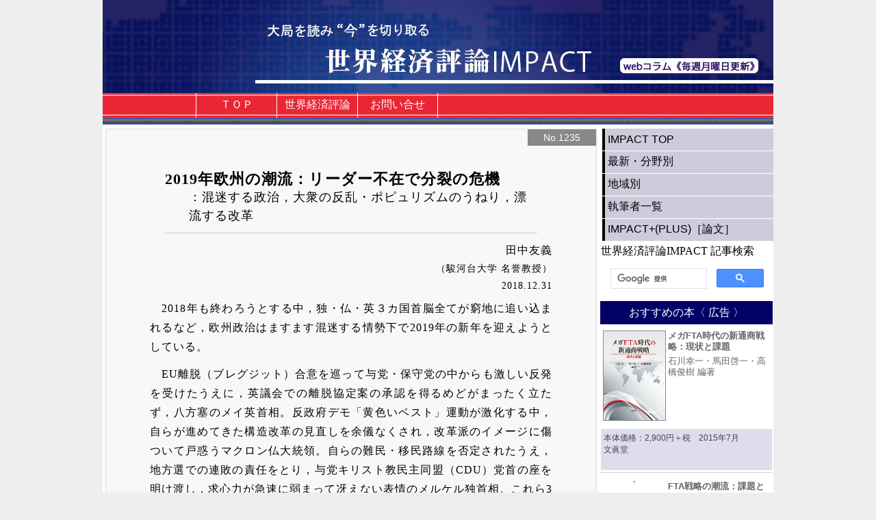

--- FILE ---
content_type: text/html
request_url: http://www.world-economic-review.jp/impact/article1235.html
body_size: 25658
content:



<!DOCTYPE html PUBLIC "-//W3C//DTD XHTML 1.0 Transitional//EN" "https://www.w3.org/TR/xhtml1/DTD/xhtml1-transitional.dtd">
<html xmlns="https://www.w3.org/1999/xhtml/">
<head>
<meta http-equiv="Content-Type" content="text/html; charset=utf-8" />
<meta name="format-detection" content="telephone=no">
<title>2019年欧州の潮流：リーダー不在で分裂の危機 | 田中友義</title>
<link href="http://www.world-economic-review.jp/css/i_main.css" rel="stylesheet" type="text/css" />
<link href="http://www.world-economic-review.jp/css/wer_ad.css" rel="stylesheet" type="text/css" />
<link href="http://www.world-economic-review.jp/css/wer_book_ad.css" rel="stylesheet" type="text/css" />
<link href="http://www.world-economic-review.jp/css/i_main980.css" rel="stylesheet" type="text/css" />
<link href="http://www.world-economic-review.jp/css/impact_article.css" rel="stylesheet" type="text/css" />
<link href="http://www.world-economic-review.jp/css/impact_article_list.css?ver=1.0" rel="stylesheet" type="text/css" />
<!--<script type="text/javascript" src="//typesquare.com/3/tsst/script/ja/typesquare.js?5e30e9b6f6704c38ac767dece90393a3" charset="utf-8"></script>-->
<script type="text/javascript" src="//webfonts.sakura.ne.jp/js/sakurav3.js"></script>
<style type="text/css">
ruby > rt {
	font-size: 0.5em;
}
</style>
<style type="text/css" media="screen">
  div.contents_article_header_print,
  div.contents_article_footer_print,
  div.url_print
  {
    display: none;
  }
</style>
<style type="text/css" media="print">
body{
  font-size: 9pt;
  width: 210mm;
  margin: auto;
  font-family: リュウミン M-KL, Ryumin Medium KL
}
#mainpage > h1,
#mainmenu,
#footer,
#contents_right,
#contents_left > h3,
#contents_left > div.impact_article_list,
div#contents_article>div#link_list
{
  display: none;
}
div#contents_left,
div.contents_article_header,
div#contents_article
{
  box-sizing: border-box;
  margin: 0;
  border: none;
  width: 100%;
  background-color: #FFF;
}
div#contents_article
{
  padding: 0mm 30mm 0mm 30mm;
}
div.contents_article_header
{
  display: none;
}
div.contents_article_header_print
{
  margin: 0 30mm 0 30mm;
  width: auto;
  padding: 2pt 2pt 1pt 2pt;
  text-align: right;
  color: #FFF;
  background-color: #000;
	font-family: 游ゴシック体, 'Yu Gothic', YuGothic, 'ヒラギノ角ゴシック Pro', 'Hiragino Kaku Gothic Pro', メイリオ, Meiryo, Osaka, 'ＭＳ Ｐゴシック', 'MS PGothic', sans-serif;
  font-family: 秀英角ゴシック銀 M,Shuei KakuGo Gin M;
  border-bottom: 1pt solid #000;
}
div.contents_article_footer_print
{
  padding: 3pt 2pt;
  text-align: right;
  font-size: 0.8em;
	font-family: 游ゴシック体, 'Yu Gothic', YuGothic, 'ヒラギノ角ゴシック Pro', 'Hiragino Kaku Gothic Pro', メイリオ, Meiryo, Osaka, 'ＭＳ Ｐゴシック', 'MS PGothic', sans-serif;
  font-family: 秀英角ゴシック銀 M,Shuei KakuGo Gin M;
  border-top: 1pt solid #000;
}
div#contents_article > h2
{
  font-size: 1.5em;
}
div.url_print
{
  margin-top: 1rem;
  text-align: right;
  font-size: 0.8em;
}
div#mainpage
{
  width: 100%;
}
div#contents
{
  margin: 0;
  width: 100%;
}
@page {
  size: A4;
  margin: 20mm 0mm 20mm 0mm;
}
</style>
<script>
  (function(i,s,o,g,r,a,m){i['GoogleAnalyticsObject']=r;i[r]=i[r]||function(){
  (i[r].q=i[r].q||[]).push(arguments)},i[r].l=1*new Date();a=s.createElement(o),
  m=s.getElementsByTagName(o)[0];a.async=1;a.src=g;m.parentNode.insertBefore(a,m)
  })(window,document,'script','//www.google-analytics.com/analytics.js','ga');
  ga('create', 'UA-70492351-1', 'auto');
  ga('send', 'pageview');
</script>
<div id="mainpage">
<h1 class="subpage">世界経済評論IMPACT（世界経済評論インパクト）</h1>
<ul id="mainmenu">
	<li><a href='./' class="mm_top">ＴＯＰ</a></li>
	<li><a href='../' class="mm_wer">世界経済評論</a></li>
	<li><a href='./contact.html' class="mm_contact">お問い合せ</a></li>
</ul>
<div id="contents">
<div id="contents_left">
				<div class="contents_article_header"><div>No.1235</div></div>
				<div class="contents_article_header_print"><div>世界経済評論IMPACT No.1235</div></div>
<div id="contents_article">
					<h2>2019年欧州の潮流：リーダー不在で分裂の危機<span class='subtitle'>：混迷する政治，大衆の反乱・ポピュリズムのうねり，漂流する改革</span></h2>
					<p class="author">田中友義</p>
					<p class="organization">（駿河台大学 名誉教授）</p>
				<p class="date">2018.12.31</p>
				<p>　2018年も終わろうとする中，独・仏・英３カ国首脳全てが窮地に追い込まれるなど，欧州政治はますます混迷する情勢下で2019年の新年を迎えようとしている。</p>
<p>　EU離脱（ブレグジット）合意を巡って与党・保守党の中からも激しい反発を受けたうえに，英議会での離脱協定案の承認を得るめどがまったく立たず，八方塞のメイ英首相。反政府デモ「黄色いベスト」運動が激化する中，自らが進めてきた構造改革の見直しを余儀なくされ，改革派のイメージに傷ついて戸惑うマクロン仏大統領。自らの難民・移民路線を否定されたうえ，地方選での連敗の責任をとり，与党キリスト教民主同盟（CDU）党首の座を明け渡し，求心力が急速に弱まって冴えない表情のメルケル独首相。これら3首脳の苦悩する映像が，主要メディアをとおして日々流される。</p>
<p>　2019年３月29日をもって英国はEU離脱するが，それが厳しいながらも「秩序ある離脱」なのか，2008年のリーマン・ショックを上回る大きな混乱を引き起こす「合意なし離脱」になるのか，2019年１月９日から審議が始まる英議会の採決までは，当事者さえもわからない。否決された場合，合意なし離脱か，離脱日の延期通告または離脱の一方的な撤回，あるいは再度の国民投票という選択肢もあろうし，議会解散・総選挙も考えられる。2022年の総選挙前に辞任すると自ら認めたため，早晩「メイ降ろし」が始まって，メイ首相の主導力が急速に低下する。レイム・ダック（死に体）状態に陥った政権下で，政治の混迷が一層強まるだろう。</p>
<p>　リベラル・改革派の急先鋒マクロン大統領の権威は，仏政権を大きく揺さぶる反政府デモ「黄色いベスト」運動によって深刻な打撃を受けており，大統領就任以来果敢に断行してきた成長重視・親企業的な改革推進力が2019年には大きく失墜することになるだろう。2018年末現在の支持率は就任時の60％台から20％台と記録的な下降を示している。「金持ち優先の大統領」というレッテルを張られたマクロン氏の「エリート主義政治」に抗うというより，今やマクロン政治統治を嫌悪する大衆の反政権デモは，急遽発表した一連の低所得層支援策によって，収束に向かうかどうかきわめて不透明である。マクロン氏が反政権運動の鎮静化に手間取るようだと，盤石だとみられていた政権基盤が大きく揺らぎ，政治危機に瀕し，極右・極左のポピュリズム政党の台頭を許すことになろう。</p>
<p>　長年にわたりドイツのみならず欧州を主導してきたメルケル首相の求心力・政治力が急速に低下し，ドイツ政治は「ポスト・メルケル時代」へと移り，2022年までの任期を全うしないだろう。メルケル氏に逆風が吹くきっかけとなったのは，2015年の難民危機である。同氏は「人道的な危機」と捉えて，大幅な難民受け入れを決断したが，ドイツ国内で批判が高まり，極右政党の台頭を招いた。政権が迷走する中，2018年10月の州議会選挙での連敗をきっかけに党首退任に追い込まれた。首相・党首の権力分散，与党CDU内と半数に近い反メルケル派の存在，バイエルン州姉妹政党・キリスト教社会同盟との軋轢など，さまざまな問題を抱え，安定的な政治運営は極めて難しい。</p>
<p>　英国のEU離脱のわずか2カ月後の5月23日から26日には欧州議会選挙が実施される。主流派政党と，極右・極左の移民排斥・EU懐疑派政党との間で衝突が起きるだろう。極右・極左政党の議席が大きく増えて，ポピュリズム勢力がさらに勢いづく可能性が強い。そんな中，牽引役となるはずの独仏のリーダーがともに政治的苦境に陥っているのは痛手である。EUが抱える懸案よりも，国内対策に傾注せざるを得ない状況である。ハンガリー，ポーランド，オーストリア，イタリアなどの政権が反EU的な動きに出ている事態になっているが，メルケル・マクロン両首脳の政治力が弱まり，加盟各国の利害を調整して決断を下すのは困難になる。マクロン氏が提唱してきた「ユーロ圏予算」や「共通財務相」の創設などEU改革もリーダー不在で前に進まずに漂流する。</p>
<p>　ブリュッセル欧州委員会筋では「2019年は，ブレグジット，メルケル退任，反政権運動の高まりやポピュリズムの台頭などの重要な課題に直面するきわめて重要な年になるだろう」と身構える。2019年の欧州は，分裂の危機へと押しやられ，その存在意義に疑念を抱く動きが一段と強まるだろう。</p>

        <div class="url_print">（URL:http://www.world-economic-review.jp/impact/article1235.html）</div>
				<div class="contents_article_footer_print">
          <p style="margin-bottom:0.5em; font-size:0.8em; font-family: リュウミン M-KL, Ryumin Medium KL; text-align:left;">※ 本サイトに掲載されたの論文、コラム等の内容は執筆者の個人的な見解であり、ITIおよび文眞堂の公式見解を示すものではありません。</p>
          <p>世界経済評論IMPACT 企画・編集：国際貿易投資研究所（ITI） ／ 製作：文眞堂</p>
        </div><div id="link_list">
<ul >
<li ><div>筆　者　　：</div><a href='/impact/writer100-1.html'>田中友義</a></li>
<li ><div>地　域　　：</div><a href='#category13'>欧州</a></li>
<li ><div>分　野　　：</div><a href='#category3'>国際政治</a></li>
</ul>
</div>
</div>
<h3 style='font-size: 18px;line-height: 2em; padding-left: 0.5em; font-weight: bold;'>関連記事</h3><div class="impact_article_list">
	<h2 >田中友義</h2>
	<ul style='min-height: 372px;'>
		<li>
			<div class="title"><a href="http://www.world-economic-review.jp/impact/article4064.html" > EUのEV化規制に反旗を翻したドイツ<br>　<span style='font-size: 0.9em'>：独首相，2035年エンジン新車販売禁止に反対</span></a></div>
			<div class="author">田中友義<br><span style='font-size: 0.9em'>駿河台大学 名誉教授</span></div>
			<div class='date'> [<span style='font-size: 0.8em'>No.4064</span> 2025.11.03 ]</div>
		</li>
			<li>
			<div class="title"><a href="http://www.world-economic-review.jp/impact/article4013.html" > 移民排斥主義の右派ポピュリズム旋風<br>　<span style='font-size: 0.9em'>：欧州主要の中道政権の基盤を揺るがす</span></a></div>
			<div class="author">田中友義<br><span style='font-size: 0.9em'>駿河台大学 名誉教授</span></div>
			<div class='date'> [<span style='font-size: 0.8em'>No.4013</span> 2025.09.29 ]</div>
		</li>
			<li>
			<div class="title"><a href="http://www.world-economic-review.jp/impact/article3926.html" > EU米関税合意，「核心的利益」は守れたか<br>　<span style='font-size: 0.9em'>：加盟国で分かれる評価</span></a></div>
			<div class="author">田中友義<br><span style='font-size: 0.9em'>駿河台大学 名誉教授</span></div>
			<div class='date'> [<span style='font-size: 0.8em'>No.3926</span> 2025.08.04 ]</div>
		</li>
		</ul>
	<div class="footer"><a href="http://www.world-economic-review.jp/impact/writer100-1.html">31 件のコラム >></a></div>
</div>
<div class="impact_article_list">
	<h2 >最新のコラム</h2>
	<ul style='min-height: 620px;'>
		<li>
			<div class="title"><a href="http://www.world-economic-review.jp/impact/article4178.html" > 中韓首脳会談と中韓ビジネスフォーラム</a></div>
			<div class="author">韓　葵花<br><span style='font-size: 0.9em'>千葉大学 非常勤講師</span></div>
			<div class='date'><span class="new">New!</span> [<span style='font-size: 0.8em'>No.4178</span> 2026.01.19 ]</div>
		</li>
			<li>
			<div class="title"><a href="http://www.world-economic-review.jp/impact/article4177.html" > 清水一史教授のASEAN研究とその意義</a></div>
			<div class="author">石川幸一<br><span style='font-size: 0.9em'>亜細亜大学アジア研究所 特別研究員</span></div>
			<div class='date'><span class="new">New!</span> [<span style='font-size: 0.8em'>No.4177</span> 2026.01.19 ]</div>
		</li>
			<li>
			<div class="title"><a href="http://www.world-economic-review.jp/impact/article4176.html" > 「資源なきアルゼンチン」日本<br>　<span style='font-size: 0.9em'>：帝国主義の世界に生きる</span></a></div>
			<div class="author">小浜裕久<br><span style='font-size: 0.9em'>静岡県立大学 名誉教授</span></div>
			<div class='date'><span class="new">New!</span> [<span style='font-size: 0.8em'>No.4176</span> 2026.01.19 ]</div>
		</li>
			<li>
			<div class="title"><a href="http://www.world-economic-review.jp/impact/article4175.html" > イランはむしろ介入を歓迎する<br>　<span style='font-size: 0.9em'>：トランプの冒険が体制を助ける最悪の展開も</span></a></div>
			<div class="author">並木宜史<br><span style='font-size: 0.9em'>ジャーナリスト norifumi.namiki@gmail.com</span></div>
			<div class='date'><span class="new">New!</span> [<span style='font-size: 0.8em'>No.4175</span> 2026.01.19 ]</div>
		</li>
			<li>
			<div class="title"><a href="http://www.world-economic-review.jp/impact/article4174.html" > 中央銀行の独立性危機と「沈黙する日本」<br>　<span style='font-size: 0.9em'>：FRB議長事案が照らし出した日銀総裁人事の盲点</span></a></div>
			<div class="author">重原久美春<br><span style='font-size: 0.9em'>国際経済政策研究協会 会長</span></div>
			<div class='date'><span class="new">New!</span> [<span style='font-size: 0.8em'>No.4174</span> 2026.01.19 ]</div>
		</li>
		</ul>
	<div class="footer"><a href="http://www.world-economic-review.jp/impact/article_list.html">3626 件のコラム >></a></div>
</div>
</div>
<div id="contents_right">
<div class="submenu">
	<ul id="submenu">
		<li><a  href="http://www.world-economic-review.jp/impact/">IMPACT TOP</a></li>
		<li><a  href="http://www.world-economic-review.jp/impact/">最新・分野別</a></li>
		<li><a  href="http://www.world-economic-review.jp/impact/area.html">地域別</a></li>
		<li><a  href="http://www.world-economic-review.jp/impact/writer_list.html">執筆者一覧</a></li>
<!--		<li><a  href="">執筆者一覧（準備中）</a></li> -->
		<li><a  href="http://www.world-economic-review.jp/impact/impact_plus.html">IMPACT+(PLUS)［論文］</a></li>
<!--		<li><a  href="">キーワード別〔準備中〕</a></li> -->
	</ul>
</div>
<div class="google_search">
<h2>世界経済評論IMPACT 記事検索</h2>
<div class="google_search_box">
<script>
  (function() {
    var cx = '004174002869089222108:gjamu5vsmzu';
    var gcse = document.createElement('script');
    gcse.type = 'text/javascript';
    gcse.async = true;
    gcse.src = 'https://cse.google.com/cse.js?cx=' + cx;
    var s = document.getElementsByTagName('script')[0];
    s.parentNode.insertBefore(gcse, s);
  })();
</script>
<gcse:search></gcse:search>
</div>
</div>
      <div id="mp_contents_ad">
      <h2 id="book_ad">おすすめの本〈 広告 〉</h2>
      <ul class="book_ad">
				<li class="book_ad"><a href="https://www.bunshin-do.co.jp/catalogue/book4870.html" class="book_ad" target="_blank">
          <span class="b_box1">
	          <span class="b_box20">
		          <span class="b_box21"><img class="b_cover" src="https://www.bunshin-do.co.jp/thumbnail/4870.jpg" alt=""></span>
	          </span>
	          <span class="b_box3">
              <span class="b_title">メガFTA時代の新通商戦略：現状と課題</span>
              <span class="b_author">石川幸一・馬田啓一・高橋俊樹 編著</span>
	          </span>
          </span>
          <span class="b_box4">
            <span class="b_text">本体価格：2,900円＋税　2015年7月<br>文眞堂</span>
          </span>
        </a></li>
				<li class="book_ad"><a href="https://www.bunshin-do.co.jp/catalogue/book4858.html" class="book_ad" target="_blank">
          <span class="b_box1">
	          <span class="b_box20">
		          <span class="b_box21"><img class="b_cover" src="https://www.bunshin-do.co.jp/thumbnail/4858.jpg" alt=""></span>
	          </span>
	          <span class="b_box3">
              <span class="b_title">FTA戦略の潮流：課題と展望</span>
              <span class="b_author">石川幸一・馬田啓一・国際貿易投資研究会 編著</span>
	          </span>
          </span>
          <span class="b_box4">
            <span class="b_text">本体価格：2,650円＋税　2015年3月<br>文眞堂</span>
          </span>
        </a></li>
				<li class="book_ad"><a href="https://www.bunshin-do.co.jp/catalogue/book5299.html" class="book_ad" target="_blank">
          <span class="b_box1">
	          <span class="b_box20">
		          <span class="b_box21"><img class="b_cover" src="https://www.bunshin-do.co.jp/thumbnail/5299.jpg" alt=""></span>
	          </span>
	          <span class="b_box3">
              <span class="b_title">中国鉄鋼業：生産システム，企業，産業の三層構造と産業政策</span>
              <span class="b_author">銀　迪 著</span>
	          </span>
          </span>
          <span class="b_box4">
            <span class="b_text">本体価格：4,000円＋税　2025年8月<br>文眞堂</span>
          </span>
        </a></li>
				<li class="book_ad"><a href="https://www.bunshin-do.co.jp/catalogue/book5307.html" class="book_ad" target="_blank">
          <span class="b_box1">
	          <span class="b_box20">
		          <span class="b_box21"><img class="b_cover" src="https://www.bunshin-do.co.jp/thumbnail/5307.jpg" alt=""></span>
	          </span>
	          <span class="b_box3">
              <span class="b_title">揺らぐサムスン共和国：米中対立の狭間で苦悩する巨大財閥</span>
              <span class="b_author">石田 賢 著</span>
	          </span>
          </span>
          <span class="b_box4">
            <span class="b_text">本体価格：2,700円＋税　2025年12月<br>文眞堂</span>
          </span>
        </a></li>
				<li class="book_ad"><a href="https://www.bunshin-do.co.jp/catalogue/book5302.html" class="book_ad" target="_blank">
          <span class="b_box1">
	          <span class="b_box20">
		          <span class="b_box21"><img class="b_cover" src="https://www.bunshin-do.co.jp/thumbnail/5302.jpg" alt=""></span>
	          </span>
	          <span class="b_box3">
              <span class="b_title">職場・学校のセクハラ・パワハラ ：ハラスメントの法と判例 </span>
              <span class="b_author">吉川英一郎 著</span>
	          </span>
          </span>
          <span class="b_box4">
            <span class="b_text">本体価格：1,300円＋税　2026年1月<br>文眞堂</span>
          </span>
        </a></li>
				<li class="book_ad"><a href="https://www.bunshin-do.co.jp/catalogue/book5294.html" class="book_ad" target="_blank">
          <span class="b_box1">
	          <span class="b_box20">
		          <span class="b_box21"><img class="b_cover" src="https://www.bunshin-do.co.jp/thumbnail/5294.jpg" alt=""></span>
	          </span>
	          <span class="b_box3">
              <span class="b_title">これさえ読めばすべてわかるアセットマネジメントの教科書</span>
              <span class="b_author">川野祐司 著</span>
	          </span>
          </span>
          <span class="b_box4">
            <span class="b_text">本体価格：2,900円＋税　2025年9月<br>文眞堂</span>
          </span>
        </a></li>
				<li class="book_ad"><a href="https://www.bunshin-do.co.jp/catalogue/book5300.html" class="book_ad" target="_blank">
          <span class="b_box1">
	          <span class="b_box20">
		          <span class="b_box21"><img class="b_cover" src="https://www.bunshin-do.co.jp/thumbnail/5300.jpg" alt=""></span>
	          </span>
	          <span class="b_box3">
              <span class="b_title">高収益経営とアントレプレナーシップ：東燃中原延平・伸之の軌跡</span>
              <span class="b_author">井岡佳代子著</span>
	          </span>
          </span>
          <span class="b_box4">
            <span class="b_text">本体価格：3,900円＋税　2025年11月<br>文眞堂</span>
          </span>
        </a></li>
				<li class="book_ad"><a href="https://www.bunshin-do.co.jp/catalogue/book5297.html" class="book_ad" target="_blank">
          <span class="b_box1">
	          <span class="b_box20">
		          <span class="b_box21"><img class="b_cover" src="https://www.bunshin-do.co.jp/thumbnail/5297.jpg" alt=""></span>
	          </span>
	          <span class="b_box3">
              <span class="b_title">サービス産業の国際戦略提携：1976～2022：テキストマイニングと事例で読み解くダイナミズム</span>
              <span class="b_author">中村裕哲 著</span>
	          </span>
          </span>
          <span class="b_box4">
            <span class="b_text">本体価格：4,000円＋税　2025年8月<br>文眞堂</span>
          </span>
        </a></li>
				<li class="book_ad"><a href="https://www.bunshin-do.co.jp/catalogue/book5304.html" class="book_ad" target="_blank">
          <span class="b_box1">
	          <span class="b_box20">
		          <span class="b_box21"><img class="b_cover" src="https://www.bunshin-do.co.jp/thumbnail/5304.jpg" alt=""></span>
	          </span>
	          <span class="b_box3">
              <span class="b_title">DEIBにおける経営倫理とCSRの役割：障害者雇用と女性、LGBT、がん患者の方々に焦点を当てて</span>
              <span class="b_author">山田雅穂 著</span>
	          </span>
          </span>
          <span class="b_box4">
            <span class="b_text">本体価格：2,700円＋税　2025年10月<br>文眞堂</span>
          </span>
        </a></li>
				<li class="book_ad"><a href="https://www.bunshin-do.co.jp/catalogue/book5298.html" class="book_ad" target="_blank">
          <span class="b_box1">
	          <span class="b_box20">
		          <span class="b_box21"><img class="b_cover" src="https://www.bunshin-do.co.jp/thumbnail/5298.jpg" alt=""></span>
	          </span>
	          <span class="b_box3">
              <span class="b_title">グローバルサウス入門：「南」の論理で読み解く多極世界</span>
              <span class="b_author">西谷　修・工藤律子・矢野修一・所　康弘 著</span>
	          </span>
          </span>
          <span class="b_box4">
            <span class="b_text">本体価格：2,200円＋税　2025年9月<br>文眞堂</span>
          </span>
        </a></li>
      </ul>  
      </div>
<div id="mp_contents_ad">
<ul class="sponsor">
<!--
<li><a href="http://www.world-economic-review.jp/doc/ITIseminar_20201223.pdf">
<img src="http://www.world-economic-review.jp/images/ITIseminar_20201223.jpg">
</a></li>

<li><a href="https://fujisan.co.jp/pc/web-wer">
<img src="http://www.world-economic-review.jp/images/fujisan.png">
</a></li>
--><!--<li style="height: 355px !important;" ><a style="height: 355px;" href="http://www.world-economic-review.jp/">-->
<li style="height: 355px !important;" ><a style="height: 355px;" href="/backnumber61.html">
<img style="height: 355px;" src="http://www.world-economic-review.jp/images/05571-202601.jpg">
</a>
</li><li><a href="https://fujisan.co.jp/pc/web-wer">
<img src="http://www.world-economic-review.jp/images/fujisan.png">
</a></li>
</ul>
</div><!--
1:0.012448787689209
2:0.029086112976074
3:0.029359102249146
4:0.0025098323822021
5:0.004392147064209
6:0.01609992980957
7:0.20213603973389
--></div>
</div>
<div id="footer">
<p style="margin-bottom:0.5em; font-size:0.9em;">※ 本サイトに掲載されたの論文、コラム等の内容は執筆者の個人的な見解であり、ITIおよび文眞堂の公式見解を示すものではありません。</p>
企画・製作：国際貿易投資研究所（ITI） ／ Web製作・運営：文眞堂<br>
<i>Copyright(C)2015 ITI. All Right Reserved.</i>
</div>
</div>
</body>
</html>
<!-- 2026-01-20 -->


--- FILE ---
content_type: text/css
request_url: http://www.world-economic-review.jp/css/i_main.css
body_size: 444
content:
/************************************/
/* i_main980.css                    */
/* 2016.01.21                       */
/* K.Maeno                          */
/* IMPACT CSS                       */
/************************************/

@import url("init.css");

@import url("main.css");

@import url("main980.css");

@import url("i_main980.css");

body {
 background-color: #EEEEEE;
}

#mainpage {
	margin: auto;
	background-color: #FFFFFF;
}




--- FILE ---
content_type: text/css
request_url: http://www.world-economic-review.jp/css/wer_ad.css
body_size: 3500
content:
div#mp_contents_ad {
	width: 252px;
	margin: 0px 1px;
	background-color: #FFFFFF;
	float: right;
	margin-bottom: 4px;
}

div#mp_contents_ad a{
	color: #666666;
}

div.wer_ad {
	margin:8px 0px 4px 0px;
	width: 252px;
	height: 418px;
	text-indent:-9999px;
	float: left;
}

div.wer_ad a {
	width: 250px;
	height: 416px;
	display: block;
	border: 1px solid #CCCCCC;
	background-image: url(../images/sehyou_add_lo.jpg);	
}

div.wer_ad a:hover, div.event_ad a:hover {
	opacity:0.7;
	filter:alpha(opacity=70);
	-ms-filter: "alpha( opacity=70 )";
}

h2#event_ad {
	width: 250px;
	margin-bottom: 1px;
	text-align: center;
	vertical-align: middle;
	font-size: 16px;
	font-family: 游ゴシック体, 'Yu Gothic', YuGothic, 'ヒラギノ角ゴシック Pro', 'Hiragino Kaku Gothic Pro', メイリオ, Meiryo, Osaka, 'ＭＳ Ｐゴシック', 'MS PGothic', sans-serif;
	color: #FFFFFF;
	line-height: 2em;
	background-color: #000066;
	border: 1px solid #000066;
	float: left;
}

/*
h2#sponsor {
	width: 250px;
	height: 32px;
	margin-bottom: 1px;
	background-image: url(../images/sponsor250.jpg);	
	text-indent:-9999px;
	border: 1px solid #CCCCCC;
	float: left;
}*/

h2#sponsor {
	width: 250px;
	margin-bottom: 1px;
	text-align: center;
	vertical-align: middle;
	font-size: 16px;
	font-family: 游ゴシック体, 'Yu Gothic', YuGothic, 'ヒラギノ角ゴシック Pro', 'Hiragino Kaku Gothic Pro', メイリオ, Meiryo, Osaka, 'ＭＳ Ｐゴシック', 'MS PGothic', sans-serif;
	color: #FFFFFF;
	line-height: 2em;
	background-color: #000066;
	border: 1px solid #000066;
	float: left;
}

ul.sponsor, ul.event_ad, ul.impact_ad {
	width: 252px;
	text-align: center;
}

ul.sponsor li, ul.event_ad>li, ul.impact_ad>li{
	width: 250px;
	height: 208px;
	float: left;
	border: 1px solid #CCCCCC;
	margin: 1px 0px;
	line-height: 1.5em;
}
ul.sponsor li, ul.event_ad>li, ul.impact_ad>li>a {
	display: table-cell;
	height: 208px;
	vertical-align: middle;
	background-color: #000088;
	line-height: 1.5em;
	width: 250px;
	text-decoration: none;
	color: #FFFFFF;
}
ul.impact_ad>li>a>span.copy, ul.impact_ad>li>a>span.outline {
	font-family: "游明朝", YuMincho, "ヒラギノ明朝 ProN W3", "Hiragino Mincho ProN", "HG明朝E", "ＭＳ Ｐ明朝", "ＭＳ 明朝", serif;
	display: block;
	color: #CCCCCC;
	font-weight: normal;
}
ul.impact_ad>li>a>span.web, ul.impact_ad>li>a>span.title, ul.impact_ad>li>a>span.update {
	font-family: 游ゴシック体, 'Yu Gothic', YuGothic, 'ヒラギノ角ゴシック Pro', 'Hiragino Kaku Gothic Pro', メイリオ, Meiryo, Osaka, 'ＭＳ Ｐゴシック', 'MS PGothic', sans-serif;
	display: block;
	color: #CCCCCC;
	font-weight: normal;
}
ul.impact_ad>li>a>span.web {
	font-size: 0.9em;
}
ul.impact_ad>li>a>span.title {
	font-size: 1.2em;
	color: #FFFFFF;
}
ul.impact_ad>li>a>span.outline {
	font-size: 0.8em;
}
ul.impact_ad>li>a>span.update {
	font-size: 0.9em;
	color: #FFFFFF;
}
ul.impact_ad>li>a:hover {
	background-color: #444488;
}

h2#editor {
	width: 250px;
	margin: 1px;
	float: left;
	text-align: center;
	line-height: 2em;
	font-weight: bold;
}

ul.editor {
	width: 252px;
	float:left;
/*	margin-bottom: 4px;*/
}

ul.editor li{
	width: 250px;
	height: 80px;
	float: left;
	border: 1px solid #CCCCCC;
	text-indent:-9999px;
	margin: 1px 0px;
}

ul.editor a {
	width: 250px;
	height: 80px;
	display: block;
}
ul.editor a.editor_iti{
	background-image: url(../images/banner_ITI250.jpg);	
}

ul.editor a.editor_bun{
	background-image: url(../images/banner_bunshindo250.jpg);	
}


--- FILE ---
content_type: text/css
request_url: http://www.world-economic-review.jp/css/init.css
body_size: 891
content:
/************************************/
/* init.css                         */
/* 2016.11.24                       */
/* K.Maeno                          */
/* スタイルの初期化                 */
/************************************/
* {
	font-style: normal;
	font-weight: normal;
	font-size: 100%;
	margin: 0px;
	padding: 0px;
}

body, div, dl, dt, dd, ul, ol, li, h1, h2, h3, h4, h5, h6, pre, form, fieldset, input, textarea, p, blockquote, th, td{
	margin:0; padding:0;
}
table{
	border-collapse:collapse; border-spacing:0;
}

fieldset, img{
	border:0;
}

address, caption, cite, code, dfn, em, strong, th, var{
	font-style:normal; font-weight:normal;
}

ol, ul{
	list-style:none;
}

caption, th{
	text-align:left;
}

h1, h2, h3, h4, h5, h6{
	font-size:100%; font-weight:normal;
}

q:before, q:after{
	content:”;
}

abbr, acronym{
	border:0;
}
ruby > rt {
	font-size: 0.5em;
}

